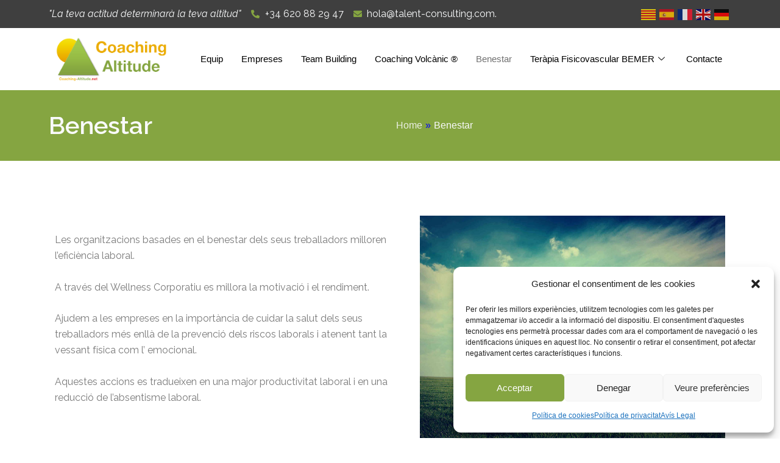

--- FILE ---
content_type: text/css
request_url: https://coaching-altitude.net/wp-content/uploads/elementor/css/post-17.css?ver=1724223437
body_size: 1115
content:
.elementor-17 .elementor-element.elementor-element-153876d > .elementor-container > .elementor-column > .elementor-widget-wrap{align-content:center;align-items:center;}.elementor-17 .elementor-element.elementor-element-153876d:not(.elementor-motion-effects-element-type-background), .elementor-17 .elementor-element.elementor-element-153876d > .elementor-motion-effects-container > .elementor-motion-effects-layer{background-color:#3F3F3F;}.elementor-17 .elementor-element.elementor-element-153876d{transition:background 0.3s, border 0.3s, border-radius 0.3s, box-shadow 0.3s;overflow:visible;}.elementor-17 .elementor-element.elementor-element-153876d > .elementor-background-overlay{transition:background 0.3s, border-radius 0.3s, opacity 0.3s;}.elementor-17 .elementor-element.elementor-element-803e9c4 .elementor-icon-list-icon i{color:var( --e-global-color-0a51ce4 );transition:color 0.3s;}.elementor-17 .elementor-element.elementor-element-803e9c4 .elementor-icon-list-icon svg{fill:var( --e-global-color-0a51ce4 );transition:fill 0.3s;}.elementor-17 .elementor-element.elementor-element-803e9c4{--e-icon-list-icon-size:14px;--icon-vertical-offset:0px;}.elementor-17 .elementor-element.elementor-element-803e9c4 .elementor-icon-list-text{color:var( --e-global-color-b9ea7ec );transition:color 0.3s;}.elementor-17 .elementor-element.elementor-element-99b5ea4 > .elementor-container > .elementor-column > .elementor-widget-wrap{align-content:center;align-items:center;}.elementor-17 .elementor-element.elementor-element-99b5ea4{overflow:visible;}.elementor-17 .elementor-element.elementor-element-c0294d5 .elementskit-menu-container{height:40px;border-radius:0px 0px 0px 0px;}.elementor-17 .elementor-element.elementor-element-c0294d5 .elementskit-navbar-nav > li > a{color:#000000;padding:0px 15px 0px 15px;}.elementor-17 .elementor-element.elementor-element-c0294d5 .elementskit-navbar-nav > li > a:hover{color:#707070;}.elementor-17 .elementor-element.elementor-element-c0294d5 .elementskit-navbar-nav > li > a:focus{color:#707070;}.elementor-17 .elementor-element.elementor-element-c0294d5 .elementskit-navbar-nav > li > a:active{color:#707070;}.elementor-17 .elementor-element.elementor-element-c0294d5 .elementskit-navbar-nav > li:hover > a{color:#707070;}.elementor-17 .elementor-element.elementor-element-c0294d5 .elementskit-navbar-nav > li:hover > a .elementskit-submenu-indicator{color:#707070;}.elementor-17 .elementor-element.elementor-element-c0294d5 .elementskit-navbar-nav > li > a:hover .elementskit-submenu-indicator{color:#707070;}.elementor-17 .elementor-element.elementor-element-c0294d5 .elementskit-navbar-nav > li > a:focus .elementskit-submenu-indicator{color:#707070;}.elementor-17 .elementor-element.elementor-element-c0294d5 .elementskit-navbar-nav > li > a:active .elementskit-submenu-indicator{color:#707070;}.elementor-17 .elementor-element.elementor-element-c0294d5 .elementskit-navbar-nav > li.current-menu-item > a{color:#707070;}.elementor-17 .elementor-element.elementor-element-c0294d5 .elementskit-navbar-nav > li.current-menu-ancestor > a{color:#707070;}.elementor-17 .elementor-element.elementor-element-c0294d5 .elementskit-navbar-nav > li.current-menu-ancestor > a .elementskit-submenu-indicator{color:#707070;}.elementor-17 .elementor-element.elementor-element-c0294d5 .elementskit-navbar-nav > li > a .elementskit-submenu-indicator{color:#101010;fill:#101010;}.elementor-17 .elementor-element.elementor-element-c0294d5 .elementskit-navbar-nav > li > a .ekit-submenu-indicator-icon{color:#101010;fill:#101010;}.elementor-17 .elementor-element.elementor-element-c0294d5 .elementskit-navbar-nav .elementskit-submenu-panel > li > a{padding:15px 15px 15px 15px;color:#000000;}.elementor-17 .elementor-element.elementor-element-c0294d5 .elementskit-navbar-nav .elementskit-submenu-panel > li > a:hover{color:#707070;}.elementor-17 .elementor-element.elementor-element-c0294d5 .elementskit-navbar-nav .elementskit-submenu-panel > li > a:focus{color:#707070;}.elementor-17 .elementor-element.elementor-element-c0294d5 .elementskit-navbar-nav .elementskit-submenu-panel > li > a:active{color:#707070;}.elementor-17 .elementor-element.elementor-element-c0294d5 .elementskit-navbar-nav .elementskit-submenu-panel > li:hover > a{color:#707070;}.elementor-17 .elementor-element.elementor-element-c0294d5 .elementskit-navbar-nav .elementskit-submenu-panel > li.current-menu-item > a{color:#707070 !important;}.elementor-17 .elementor-element.elementor-element-c0294d5 .elementskit-submenu-panel{padding:15px 0px 15px 0px;}.elementor-17 .elementor-element.elementor-element-c0294d5 .elementskit-navbar-nav .elementskit-submenu-panel{border-radius:0px 0px 0px 0px;min-width:220px;}.elementor-17 .elementor-element.elementor-element-c0294d5 .elementskit-menu-hamburger{float:right;background-color:var( --e-global-color-b9ea7ec );}.elementor-17 .elementor-element.elementor-element-c0294d5 .elementskit-menu-hamburger .elementskit-menu-hamburger-icon{background-color:rgba(0, 0, 0, 0.5);}.elementor-17 .elementor-element.elementor-element-c0294d5 .elementskit-menu-hamburger > .ekit-menu-icon{color:rgba(0, 0, 0, 0.5);}.elementor-17 .elementor-element.elementor-element-c0294d5 .elementskit-menu-hamburger:hover{background-color:var( --e-global-color-0a51ce4 );}.elementor-17 .elementor-element.elementor-element-c0294d5 .elementskit-menu-hamburger:hover .elementskit-menu-hamburger-icon{background-color:rgba(0, 0, 0, 0.5);}.elementor-17 .elementor-element.elementor-element-c0294d5 .elementskit-menu-hamburger:hover > .ekit-menu-icon{color:rgba(0, 0, 0, 0.5);}.elementor-17 .elementor-element.elementor-element-c0294d5 .elementskit-menu-close{background-color:var( --e-global-color-b9ea7ec );color:rgba(51, 51, 51, 1);}.elementor-17 .elementor-element.elementor-element-c0294d5 .elementskit-menu-close:hover{background-color:var( --e-global-color-ed35b74 );color:rgba(0, 0, 0, 0.5);}@media(max-width:1024px){.elementor-17 .elementor-element.elementor-element-c0294d5 .elementskit-nav-identity-panel{padding:10px 0px 10px 0px;}.elementor-17 .elementor-element.elementor-element-c0294d5 .elementskit-menu-container{max-width:350px;border-radius:0px 0px 0px 0px;}.elementor-17 .elementor-element.elementor-element-c0294d5 .elementskit-navbar-nav > li > a{color:#000000;padding:10px 15px 10px 15px;}.elementor-17 .elementor-element.elementor-element-c0294d5 .elementskit-navbar-nav .elementskit-submenu-panel > li > a{padding:15px 15px 15px 15px;}.elementor-17 .elementor-element.elementor-element-c0294d5 .elementskit-navbar-nav .elementskit-submenu-panel{border-radius:0px 0px 0px 0px;}.elementor-17 .elementor-element.elementor-element-c0294d5 .elementskit-menu-hamburger{padding:8px 8px 8px 8px;width:45px;border-radius:3px;}.elementor-17 .elementor-element.elementor-element-c0294d5 .elementskit-menu-close{padding:8px 8px 8px 8px;margin:12px 12px 12px 12px;width:45px;border-radius:3px;}.elementor-17 .elementor-element.elementor-element-c0294d5 .elementskit-nav-logo > img{max-width:160px;max-height:60px;}.elementor-17 .elementor-element.elementor-element-c0294d5 .elementskit-nav-logo{margin:5px 0px 5px 0px;padding:5px 5px 5px 5px;}}@media(min-width:768px){.elementor-17 .elementor-element.elementor-element-2d9c96d{width:69.911%;}.elementor-17 .elementor-element.elementor-element-a641029{width:30.046%;}.elementor-17 .elementor-element.elementor-element-c4db06c{width:20.088%;}.elementor-17 .elementor-element.elementor-element-e21f16c{width:79.869%;}}@media(max-width:767px){.elementor-17 .elementor-element.elementor-element-c4db06c{width:80%;}.elementor-17 .elementor-element.elementor-element-8b7cf65{text-align:right;}.elementor-17 .elementor-element.elementor-element-8b7cf65 img{width:130px;}.elementor-17 .elementor-element.elementor-element-8b7cf65 > .elementor-widget-container{padding:0px 34px 0px 0px;}.elementor-17 .elementor-element.elementor-element-e21f16c{width:20%;}.elementor-17 .elementor-element.elementor-element-c0294d5 .elementskit-navbar-nav > li > a{font-size:22px;line-height:1.4em;}.elementor-17 .elementor-element.elementor-element-c0294d5 .elementskit-navbar-nav .elementskit-submenu-panel > li > a{font-size:17px;}.elementor-17 .elementor-element.elementor-element-c0294d5 .elementskit-nav-logo > img{max-width:120px;max-height:50px;}}

--- FILE ---
content_type: text/css
request_url: https://coaching-altitude.net/wp-content/uploads/elementor/css/post-44702.css?ver=1724253627
body_size: 1828
content:
.elementor-44702 .elementor-element.elementor-element-0bb3ca3:not(.elementor-motion-effects-element-type-background), .elementor-44702 .elementor-element.elementor-element-0bb3ca3 > .elementor-motion-effects-container > .elementor-motion-effects-layer{background-color:var( --e-global-color-ed35b74 );}.elementor-44702 .elementor-element.elementor-element-0bb3ca3{transition:background 0.3s, border 0.3s, border-radius 0.3s, box-shadow 0.3s;overflow:visible;}.elementor-44702 .elementor-element.elementor-element-0bb3ca3 > .elementor-background-overlay{transition:background 0.3s, border-radius 0.3s, opacity 0.3s;}.elementor-44702 .elementor-element.elementor-element-40d8d11{--spacer-size:10px;}.elementor-44702 .elementor-element.elementor-element-93dc8fe:not(.elementor-motion-effects-element-type-background), .elementor-44702 .elementor-element.elementor-element-93dc8fe > .elementor-motion-effects-container > .elementor-motion-effects-layer{background-color:#EBAC00;}.elementor-44702 .elementor-element.elementor-element-93dc8fe{transition:background 0.3s, border 0.3s, border-radius 0.3s, box-shadow 0.3s;overflow:visible;}.elementor-44702 .elementor-element.elementor-element-93dc8fe > .elementor-background-overlay{transition:background 0.3s, border-radius 0.3s, opacity 0.3s;}.elementor-44702 .elementor-element.elementor-element-1e78ea4{text-align:center;width:var( --container-widget-width, 114.45% );max-width:114.45%;--container-widget-width:114.45%;--container-widget-flex-grow:0;align-self:center;}.elementor-44702 .elementor-element.elementor-element-1e78ea4 .elementor-heading-title{color:var( --e-global-color-b9ea7ec );font-family:"Waiting for the Sunrise", Sans-serif;font-weight:600;}.elementor-44702 .elementor-element.elementor-element-1e78ea4 > .elementor-widget-container{margin:22px 22px 22px 22px;}.elementor-44702 .elementor-element.elementor-element-b45b785 .elementor-icon-wrapper{text-align:right;}.elementor-44702 .elementor-element.elementor-element-b45b785.elementor-view-stacked .elementor-icon{background-color:#FFFFFF;}.elementor-44702 .elementor-element.elementor-element-b45b785.elementor-view-framed .elementor-icon, .elementor-44702 .elementor-element.elementor-element-b45b785.elementor-view-default .elementor-icon{color:#FFFFFF;border-color:#FFFFFF;}.elementor-44702 .elementor-element.elementor-element-b45b785.elementor-view-framed .elementor-icon, .elementor-44702 .elementor-element.elementor-element-b45b785.elementor-view-default .elementor-icon svg{fill:#FFFFFF;}.elementor-44702 .elementor-element.elementor-element-b45b785 .elementor-icon{font-size:80px;}.elementor-44702 .elementor-element.elementor-element-b45b785 .elementor-icon svg{height:80px;}.elementor-44702 .elementor-element.elementor-element-b45b785{width:var( --container-widget-width, 46.933% );max-width:46.933%;--container-widget-width:46.933%;--container-widget-flex-grow:0;}.elementor-44702 .elementor-element.elementor-element-94f16c3{color:#FFFFFF;font-family:"Raleway", Sans-serif;font-weight:400;text-decoration:none;width:var( --container-widget-width, 110.155% );max-width:110.155%;--container-widget-width:110.155%;--container-widget-flex-grow:0;}.elementor-44702 .elementor-element.elementor-element-48c8485:not(.elementor-motion-effects-element-type-background), .elementor-44702 .elementor-element.elementor-element-48c8485 > .elementor-motion-effects-container > .elementor-motion-effects-layer{background-color:#54595F;}.elementor-44702 .elementor-element.elementor-element-48c8485{border-style:solid;border-width:2px 0px 0px 0px;border-color:var( --e-global-color-0a51ce4 );transition:background 0.3s, border 0.3s, border-radius 0.3s, box-shadow 0.3s;overflow:visible;}.elementor-44702 .elementor-element.elementor-element-48c8485 > .elementor-background-overlay{transition:background 0.3s, border-radius 0.3s, opacity 0.3s;}.elementor-44702 .elementor-element.elementor-element-fc5fcac:not(.elementor-motion-effects-element-type-background) > .elementor-widget-wrap, .elementor-44702 .elementor-element.elementor-element-fc5fcac > .elementor-widget-wrap > .elementor-motion-effects-container > .elementor-motion-effects-layer{background-color:#54595F;}.elementor-44702 .elementor-element.elementor-element-fc5fcac > .elementor-element-populated{transition:background 0.3s, border 0.3s, border-radius 0.3s, box-shadow 0.3s;}.elementor-44702 .elementor-element.elementor-element-fc5fcac > .elementor-element-populated > .elementor-background-overlay{transition:background 0.3s, border-radius 0.3s, opacity 0.3s;}.elementor-44702 .elementor-element.elementor-element-6df8f5c{--spacer-size:25px;}.elementor-44702 .elementor-element.elementor-element-847113e:not(.elementor-motion-effects-element-type-background), .elementor-44702 .elementor-element.elementor-element-847113e > .elementor-motion-effects-container > .elementor-motion-effects-layer{background-color:#54595F;}.elementor-44702 .elementor-element.elementor-element-847113e{border-style:none;transition:background 0.3s, border 0.3s, border-radius 0.3s, box-shadow 0.3s;overflow:visible;}.elementor-44702 .elementor-element.elementor-element-847113e > .elementor-background-overlay{transition:background 0.3s, border-radius 0.3s, opacity 0.3s;}.elementor-44702 .elementor-element.elementor-element-70fb218 .elementor-heading-title{color:var( --e-global-color-b9ea7ec );}.elementor-44702 .elementor-element.elementor-element-a72693c{text-align:left;}.elementor-44702 .elementor-element.elementor-element-a72693c img{width:70%;}.elementor-44702 .elementor-element.elementor-element-4b4fe54{color:var( --e-global-color-b9ea7ec );width:var( --container-widget-width, 101.886% );max-width:101.886%;--container-widget-width:101.886%;--container-widget-flex-grow:0;}.elementor-44702 .elementor-element.elementor-element-e127da6 .elementor-heading-title{color:var( --e-global-color-b9ea7ec );}.elementor-44702 .elementor-element.elementor-element-b5c26e2{color:var( --e-global-color-b9ea7ec );}.elementor-44702 .elementor-element.elementor-element-180ee44 .elementor-heading-title{color:var( --e-global-color-b9ea7ec );}.elementor-44702 .elementor-element.elementor-element-879b6ea{overflow:visible;}.elementor-44702 .elementor-element.elementor-element-e142fe6{text-align:left;width:var( --container-widget-width, 99.435% );max-width:99.435%;--container-widget-width:99.435%;--container-widget-flex-grow:0;}.elementor-44702 .elementor-element.elementor-element-e142fe6 img{width:122px;}.elementor-44702 .elementor-element.elementor-element-e142fe6 > .elementor-widget-container{margin:0px 0px 0px 12px;}.elementor-44702 .elementor-element.elementor-element-d037c5f{text-align:left;}.elementor-44702 .elementor-element.elementor-element-d037c5f img{width:50px;}.elementor-44702 .elementor-element.elementor-element-200e0d8{text-align:left;}.elementor-44702 .elementor-element.elementor-element-200e0d8 img{width:50px;}.elementor-44702 .elementor-element.elementor-element-200e0d8 > .elementor-widget-container{margin:0px 0px 0px 0px;}.elementor-44702 .elementor-element.elementor-element-18bb50b{text-align:center;width:var( --container-widget-width, 126.559% );max-width:126.559%;--container-widget-width:126.559%;--container-widget-flex-grow:0;}.elementor-44702 .elementor-element.elementor-element-2908461 .elementor-heading-title{color:var( --e-global-color-b9ea7ec );}.elementor-44702 .elementor-element.elementor-element-a92c055 .elementor-icon-list-icon i{color:var( --e-global-color-b9ea7ec );transition:color 0.3s;}.elementor-44702 .elementor-element.elementor-element-a92c055 .elementor-icon-list-icon svg{fill:var( --e-global-color-b9ea7ec );transition:fill 0.3s;}.elementor-44702 .elementor-element.elementor-element-a92c055{--e-icon-list-icon-size:14px;--icon-vertical-offset:0px;}.elementor-44702 .elementor-element.elementor-element-a92c055 .elementor-icon-list-item > .elementor-icon-list-text, .elementor-44702 .elementor-element.elementor-element-a92c055 .elementor-icon-list-item > a{font-family:"Raleway", Sans-serif;font-weight:400;text-decoration:none;}.elementor-44702 .elementor-element.elementor-element-a92c055 .elementor-icon-list-text{color:var( --e-global-color-b9ea7ec );transition:color 0.3s;}.elementor-44702 .elementor-element.elementor-element-a92c055 > .elementor-widget-container{margin:0px -5px 0px -5px;}.elementor-44702 .elementor-element.elementor-element-3248fa1 .elementor-heading-title{color:var( --e-global-color-b9ea7ec );}.elementor-44702 .elementor-element.elementor-element-6f65627{text-align:left;}.elementor-44702 .elementor-element.elementor-element-d3385e2 .elementor-icon-list-icon i{color:var( --e-global-color-b9ea7ec );transition:color 0.3s;}.elementor-44702 .elementor-element.elementor-element-d3385e2 .elementor-icon-list-icon svg{fill:var( --e-global-color-b9ea7ec );transition:fill 0.3s;}.elementor-44702 .elementor-element.elementor-element-d3385e2{--e-icon-list-icon-size:14px;--icon-vertical-offset:0px;}.elementor-44702 .elementor-element.elementor-element-d3385e2 .elementor-icon-list-item > .elementor-icon-list-text, .elementor-44702 .elementor-element.elementor-element-d3385e2 .elementor-icon-list-item > a{font-family:"Raleway", Sans-serif;font-weight:400;text-decoration:none;}.elementor-44702 .elementor-element.elementor-element-d3385e2 .elementor-icon-list-text{color:var( --e-global-color-b9ea7ec );transition:color 0.3s;}.elementor-44702 .elementor-element.elementor-element-a7c82e3:not(.elementor-motion-effects-element-type-background), .elementor-44702 .elementor-element.elementor-element-a7c82e3 > .elementor-motion-effects-container > .elementor-motion-effects-layer{background-color:#E2E2E2;}.elementor-44702 .elementor-element.elementor-element-a7c82e3{transition:background 0.3s, border 0.3s, border-radius 0.3s, box-shadow 0.3s;margin-top:0px;margin-bottom:0px;padding:20px 0px 0px 0px;overflow:visible;}.elementor-44702 .elementor-element.elementor-element-a7c82e3 > .elementor-background-overlay{transition:background 0.3s, border-radius 0.3s, opacity 0.3s;}.elementor-44702 .elementor-element.elementor-element-41abf66 > .elementor-container > .elementor-column > .elementor-widget-wrap{align-content:center;align-items:center;}.elementor-44702 .elementor-element.elementor-element-41abf66{overflow:visible;}.elementor-44702 .elementor-element.elementor-element-eeb3460{text-align:center;}.elementor-44702 .elementor-element.elementor-element-0249c55{text-align:center;}.elementor-44702 .elementor-element.elementor-element-d900788{text-align:center;}.elementor-44702 .elementor-element.elementor-element-0e1cfc6{text-align:center;}.elementor-44702 .elementor-element.elementor-element-6477d8e{text-align:center;}.elementor-44702 .elementor-element.elementor-element-a94ed7d > .elementor-container > .elementor-column > .elementor-widget-wrap{align-content:center;align-items:center;}.elementor-44702 .elementor-element.elementor-element-a94ed7d{overflow:visible;}.elementor-44702 .elementor-element.elementor-element-584fc61{text-align:center;}.elementor-44702 .elementor-element.elementor-element-584fc61 img{max-width:370px;}.elementor-44702 .elementor-element.elementor-element-08ee22b{text-align:center;color:var( --e-global-color-209e62e );font-family:"Raleway", Sans-serif;font-size:12px;font-weight:400;}.elementor-44702 .elementor-element.elementor-element-dd8c008{text-align:center;color:var( --e-global-color-209e62e );font-family:"Raleway", Sans-serif;font-size:12px;font-weight:400;}.elementor-44702 .elementor-element.elementor-element-79fb024{text-align:center;color:var( --e-global-color-209e62e );font-family:"Raleway", Sans-serif;font-size:12px;font-weight:400;}@media(min-width:768px){.elementor-44702 .elementor-element.elementor-element-a95bd7e{width:41.228%;}.elementor-44702 .elementor-element.elementor-element-8525f06{width:11.624%;}.elementor-44702 .elementor-element.elementor-element-3e992c1{width:46.756%;}.elementor-44702 .elementor-element.elementor-element-bbbf0af{width:33.33%;}.elementor-44702 .elementor-element.elementor-element-5cf111f{width:40.938%;}.elementor-44702 .elementor-element.elementor-element-d9d01cc{width:33.851%;}.elementor-44702 .elementor-element.elementor-element-a1a56d6{width:14.476%;}.elementor-44702 .elementor-element.elementor-element-7120f56{width:27.475%;}.elementor-44702 .elementor-element.elementor-element-3df1a0d{width:24.192%;}.elementor-44702 .elementor-element.elementor-element-6092c36{width:25.369%;}}@media(max-width:1024px) and (min-width:768px){.elementor-44702 .elementor-element.elementor-element-a95bd7e{width:35%;}.elementor-44702 .elementor-element.elementor-element-8525f06{width:15%;}.elementor-44702 .elementor-element.elementor-element-3e992c1{width:50%;}}@media(max-width:1024px){.elementor-44702 .elementor-element.elementor-element-1e78ea4 > .elementor-widget-container{margin:10px 10px 10px 10px;}.elementor-44702 .elementor-element.elementor-element-b45b785 .elementor-icon-wrapper{text-align:center;}.elementor-44702 .elementor-element.elementor-element-b45b785 .elementor-icon{font-size:70px;}.elementor-44702 .elementor-element.elementor-element-b45b785 .elementor-icon svg{height:70px;}.elementor-44702 .elementor-element.elementor-element-b45b785{--container-widget-width:100%;--container-widget-flex-grow:0;width:var( --container-widget-width, 100% );max-width:100%;}}@media(max-width:767px){.elementor-44702 .elementor-element.elementor-element-b5c26e2 > .elementor-widget-container{margin:0px 0px 44px 0px;}.elementor-44702 .elementor-element.elementor-element-e142fe6{text-align:center;}.elementor-44702 .elementor-element.elementor-element-e142fe6 img{width:196px;}.elementor-44702 .elementor-element.elementor-element-e142fe6 > .elementor-widget-container{margin:12px 0px 18px 0px;}.elementor-44702 .elementor-element.elementor-element-d037c5f{text-align:center;}.elementor-44702 .elementor-element.elementor-element-d037c5f img{width:120px;}.elementor-44702 .elementor-element.elementor-element-d037c5f > .elementor-widget-container{margin:0px 0px 10px 0px;}.elementor-44702 .elementor-element.elementor-element-200e0d8{text-align:center;}.elementor-44702 .elementor-element.elementor-element-200e0d8 img{width:120px;}.elementor-44702 .elementor-element.elementor-element-200e0d8 > .elementor-widget-container{margin:12px 0px 18px 0px;}.elementor-44702 .elementor-element.elementor-element-a92c055 > .elementor-widget-container{margin:0px 0px 30px 0px;}.elementor-44702 .elementor-element.elementor-element-a9ca0e0{width:50%;}.elementor-44702 .elementor-element.elementor-element-05a9aec{width:50%;}.elementor-44702 .elementor-element.elementor-element-ba8d493{width:50%;}.elementor-44702 .elementor-element.elementor-element-d55fe72{width:50%;}.elementor-44702 .elementor-element.elementor-element-6477d8e > .elementor-widget-container{margin:0px 0px 15px 0px;}.elementor-44702 .elementor-element.elementor-element-584fc61 > .elementor-widget-container{margin:0px 0px 15px 0px;}}

--- FILE ---
content_type: text/css
request_url: https://coaching-altitude.net/wp-content/uploads/elementor/css/post-9.css?ver=1722584770
body_size: 414
content:
.elementor-kit-9{--e-global-color-primary:#6EC1E4;--e-global-color-secondary:#54595F;--e-global-color-text:#7A7A7A;--e-global-color-accent:#61CE70;--e-global-color-0a51ce4:#85A541;--e-global-color-ed35b74:#EBAC00;--e-global-color-209e62e:#141414;--e-global-color-b9ea7ec:#F9FAFB;--e-global-typography-primary-font-family:"Raleway";--e-global-typography-primary-font-weight:600;--e-global-typography-secondary-font-family:"Raleway";--e-global-typography-secondary-font-weight:400;--e-global-typography-text-font-family:"Raleway";--e-global-typography-text-font-weight:400;--e-global-typography-accent-font-family:"Raleway Dots";--e-global-typography-accent-font-weight:500;--e-global-typography-19cb49f-font-family:"Waiting for the Sunrise";--e-global-typography-19cb49f-font-size:2rem;--e-global-typography-19cb49f-font-weight:600;--e-global-typography-19cb49f-line-height:40px;}.elementor-kit-9 a{color:#327D01;text-decoration:none;}.elementor-kit-9 a:hover{color:#4B6C06;}.elementor-section.elementor-section-boxed > .elementor-container{max-width:1140px;}.e-con{--container-max-width:1140px;}.elementor-widget:not(:last-child){margin-block-end:20px;}.elementor-element{--widgets-spacing:20px 20px;}{}h1.entry-title{display:var(--page-title-display);}@media(max-width:1024px){.elementor-section.elementor-section-boxed > .elementor-container{max-width:1024px;}.e-con{--container-max-width:1024px;}}@media(max-width:767px){.elementor-section.elementor-section-boxed > .elementor-container{max-width:767px;}.e-con{--container-max-width:767px;}}

--- FILE ---
content_type: text/css
request_url: https://coaching-altitude.net/wp-content/uploads/elementor/css/post-608.css?ver=1722584787
body_size: 1566
content:
.elementor-608 .elementor-element.elementor-element-c9b19fb > .elementor-container > .elementor-column > .elementor-widget-wrap{align-content:center;align-items:center;}.elementor-608 .elementor-element.elementor-element-c9b19fb:not(.elementor-motion-effects-element-type-background), .elementor-608 .elementor-element.elementor-element-c9b19fb > .elementor-motion-effects-container > .elementor-motion-effects-layer{background-color:var( --e-global-color-0a51ce4 );}.elementor-608 .elementor-element.elementor-element-c9b19fb{border-style:none;transition:background 0.3s, border 0.3s, border-radius 0.3s, box-shadow 0.3s;padding:20px 0px 20px 0px;overflow:visible;}.elementor-608 .elementor-element.elementor-element-c9b19fb > .elementor-background-overlay{transition:background 0.3s, border-radius 0.3s, opacity 0.3s;}.elementor-608 .elementor-element.elementor-element-44fd3c4 .elementor-heading-title{color:var( --e-global-color-b9ea7ec );}.elementor-608 .elementor-element.elementor-element-67b497a .ekit-breadcrumb > li:not(.brd_sep){color:var( --e-global-color-b9ea7ec );}.elementor-608 .elementor-element.elementor-element-67b497a .ekit-breadcrumb > li > a{color:#F9FAFBDD;}.elementor-608 .elementor-element.elementor-element-67b497a .ekit-breadcrumb > li > span.ekit_home_icon{color:#F9FAFBDD;}.elementor-608 .elementor-element.elementor-element-67b497a .ekit-breadcrumb > li > span.ekit_home_icon svg{fill:#F9FAFBDD;}.elementor-608 .elementor-element.elementor-element-67b497a .ekit-breadcrumb > li:hover > a{color:var( --e-global-color-ed35b74 );}.elementor-608 .elementor-element.elementor-element-67b497a .ekit-breadcrumb > li:hover > span.ekit_home_icon{color:var( --e-global-color-ed35b74 );}.elementor-608 .elementor-element.elementor-element-67b497a .ekit-breadcrumb > li:hover > span.ekit_home_icon svg{fill:var( --e-global-color-ed35b74 );}.elementor-608 .elementor-element.elementor-element-67b497a .ekit-breadcrumb{justify-content:end;}.elementor-608 .elementor-element.elementor-element-67b497a .ekit-breadcrumb > li:is(.brd_sep){color:var( --e-global-color-b9ea7ec );}.elementor-608 .elementor-element.elementor-element-67b497a .ekit-breadcrumb > li:is(.brd_sep) svg{fill:var( --e-global-color-b9ea7ec );}.elementor-608 .elementor-element.elementor-element-1c50898{overflow:visible;}.elementor-608 .elementor-element.elementor-element-bd814d1{--spacer-size:50px;}.elementor-608 .elementor-element.elementor-element-9b9069c > .elementor-container > .elementor-column > .elementor-widget-wrap{align-content:center;align-items:center;}.elementor-608 .elementor-element.elementor-element-9b9069c{overflow:visible;}.elementor-608 .elementor-element.elementor-element-1ecf63e{width:var( --container-widget-width, 120.456% );max-width:120.456%;--container-widget-width:120.456%;--container-widget-flex-grow:0;}.elementor-608 .elementor-element.elementor-element-f2a8034{overflow:visible;}.elementor-608 .elementor-element.elementor-element-a1a88fb{--spacer-size:50px;}.elementor-608 .elementor-element.elementor-element-c6ef0d9{overflow:visible;}.elementor-608 .elementor-element.elementor-element-0544975{overflow:visible;}.elementor-608 .elementor-element.elementor-element-9b656de > .elementor-element-populated{padding:10px 10px 10px 10px;}.elementor-608 .elementor-element.elementor-element-fb343ac.ekit-equal-height-enable, .elementor-608 .elementor-element.elementor-element-fb343ac.ekit-equal-height-enable .elementor-widget-container, .elementor-608 .elementor-element.elementor-element-fb343ac.ekit-equal-height-enable .ekit-wid-con, .elementor-608 .elementor-element.elementor-element-fb343ac.ekit-equal-height-enable .ekit-wid-con .elementskit-info-image-box{height:100%;}.elementor-608 .elementor-element.elementor-element-fb343ac .elementskit-info-image-box  .elementskit-box-header img{opacity:1;}.elementor-608 .elementor-element.elementor-element-fb343ac .elementskit-info-image-box.elementskit-thumb-card >  img{opacity:1;}.elementor-608 .elementor-element.elementor-element-fb343ac .elementskit-info-image-box:hover  .elementskit-box-header img{opacity:1;transform:scale(1.1);}.elementor-608 .elementor-element.elementor-element-fb343ac .elementskit-info-image-box.elementskit-thumb-card:hover >  img{opacity:1;transform:scale(1.1);}.elementor-608 .elementor-element.elementor-element-fb343ac .elementskit-info-image-box .elementskit-box-body{padding:20px 20px 20px 20px;}.elementor-608 .elementor-element.elementor-element-fb343ac .elementskit-info-image-box .elementskit-info-box-title{margin:0px 0px 20px 0px;}.elementor-608 .elementor-element.elementor-element-fb343ac .elementskit-info-image-box .elementskit-info-box-title {color:var( --e-global-color-209e62e );}.elementor-608 .elementor-element.elementor-element-fb343ac .elementskit-info-image-box .elementskit-info-box-title a{color:var( --e-global-color-209e62e );}.elementor-608 .elementor-element.elementor-element-fb343ac .elementskit-info-image-box .elementskit-info-box-title svg path{stroke:var( --e-global-color-209e62e );fill:var( --e-global-color-209e62e );}.elementor-608 .elementor-element.elementor-element-fb343ac .elementskit-info-image-box:hover .elementskit-info-box-title {color:var( --e-global-color-ed35b74 );}.elementor-608 .elementor-element.elementor-element-fb343ac .elementskit-info-image-box:hover .elementskit-info-box-title a{color:var( --e-global-color-ed35b74 );}.elementor-608 .elementor-element.elementor-element-fb343ac .elementskit-info-image-box:hover .elementskit-info-box-title svg path{stroke:var( --e-global-color-ed35b74 );fill:var( --e-global-color-ed35b74 );}.elementor-608 .elementor-element.elementor-element-fb343ac .elementskit-info-image-box .elementskit-box-style-content{margin:0px 0px 14px 0px;color:var( --e-global-color-209e62e );}.elementor-608 .elementor-element.elementor-element-fb343ac .elementskit-info-image-box:hover .elementskit-box-style-content {color:var( --e-global-color-209e62e );}.elementor-608 .elementor-element.elementor-element-fb343ac .elementskit-info-image-box .elementskit-btn{color:var( --e-global-color-b9ea7ec );background-color:var( --e-global-color-0a51ce4 );}.elementor-608 .elementor-element.elementor-element-fb343ac .elementskit-info-image-box .elementskit-btn svg path{stroke:var( --e-global-color-b9ea7ec );fill:var( --e-global-color-b9ea7ec );}.elementor-608 .elementor-element.elementor-element-e07d870 > .elementor-element-populated{padding:10px 10px 10px 10px;}.elementor-608 .elementor-element.elementor-element-2f913a6.ekit-equal-height-enable, .elementor-608 .elementor-element.elementor-element-2f913a6.ekit-equal-height-enable .elementor-widget-container, .elementor-608 .elementor-element.elementor-element-2f913a6.ekit-equal-height-enable .ekit-wid-con, .elementor-608 .elementor-element.elementor-element-2f913a6.ekit-equal-height-enable .ekit-wid-con .elementskit-info-image-box{height:100%;}.elementor-608 .elementor-element.elementor-element-2f913a6 .elementskit-info-image-box  .elementskit-box-header img{opacity:1;}.elementor-608 .elementor-element.elementor-element-2f913a6 .elementskit-info-image-box.elementskit-thumb-card >  img{opacity:1;}.elementor-608 .elementor-element.elementor-element-2f913a6 .elementskit-info-image-box:hover  .elementskit-box-header img{opacity:1;transform:scale(1.1);}.elementor-608 .elementor-element.elementor-element-2f913a6 .elementskit-info-image-box.elementskit-thumb-card:hover >  img{opacity:1;transform:scale(1.1);}.elementor-608 .elementor-element.elementor-element-2f913a6 .elementskit-info-image-box .elementskit-box-body{padding:20px 20px 20px 20px;}.elementor-608 .elementor-element.elementor-element-2f913a6 .elementskit-info-image-box .elementskit-info-box-title{margin:0px 0px 20px 0px;}.elementor-608 .elementor-element.elementor-element-2f913a6 .elementskit-info-image-box .elementskit-info-box-title {color:var( --e-global-color-209e62e );}.elementor-608 .elementor-element.elementor-element-2f913a6 .elementskit-info-image-box .elementskit-info-box-title a{color:var( --e-global-color-209e62e );}.elementor-608 .elementor-element.elementor-element-2f913a6 .elementskit-info-image-box .elementskit-info-box-title svg path{stroke:var( --e-global-color-209e62e );fill:var( --e-global-color-209e62e );}.elementor-608 .elementor-element.elementor-element-2f913a6 .elementskit-info-image-box:hover .elementskit-info-box-title {color:var( --e-global-color-ed35b74 );}.elementor-608 .elementor-element.elementor-element-2f913a6 .elementskit-info-image-box:hover .elementskit-info-box-title a{color:var( --e-global-color-ed35b74 );}.elementor-608 .elementor-element.elementor-element-2f913a6 .elementskit-info-image-box:hover .elementskit-info-box-title svg path{stroke:var( --e-global-color-ed35b74 );fill:var( --e-global-color-ed35b74 );}.elementor-608 .elementor-element.elementor-element-2f913a6 .elementskit-info-image-box .elementskit-box-style-content{margin:0px 0px 14px 0px;color:var( --e-global-color-209e62e );}.elementor-608 .elementor-element.elementor-element-2f913a6 .elementskit-info-image-box:hover .elementskit-box-style-content {color:var( --e-global-color-209e62e );}.elementor-608 .elementor-element.elementor-element-2f913a6 .elementskit-info-image-box .elementskit-btn{color:var( --e-global-color-b9ea7ec );background-color:var( --e-global-color-0a51ce4 );}.elementor-608 .elementor-element.elementor-element-2f913a6 .elementskit-info-image-box .elementskit-btn svg path{stroke:var( --e-global-color-b9ea7ec );fill:var( --e-global-color-b9ea7ec );}.elementor-608 .elementor-element.elementor-element-aa5472c > .elementor-element-populated{padding:10px 10px 10px 10px;}.elementor-608 .elementor-element.elementor-element-f61dbce.ekit-equal-height-enable, .elementor-608 .elementor-element.elementor-element-f61dbce.ekit-equal-height-enable .elementor-widget-container, .elementor-608 .elementor-element.elementor-element-f61dbce.ekit-equal-height-enable .ekit-wid-con, .elementor-608 .elementor-element.elementor-element-f61dbce.ekit-equal-height-enable .ekit-wid-con .elementskit-info-image-box{height:100%;}.elementor-608 .elementor-element.elementor-element-f61dbce .elementskit-info-image-box  .elementskit-box-header img{opacity:1;}.elementor-608 .elementor-element.elementor-element-f61dbce .elementskit-info-image-box.elementskit-thumb-card >  img{opacity:1;}.elementor-608 .elementor-element.elementor-element-f61dbce .elementskit-info-image-box:hover  .elementskit-box-header img{opacity:1;transform:scale(1.1);}.elementor-608 .elementor-element.elementor-element-f61dbce .elementskit-info-image-box.elementskit-thumb-card:hover >  img{opacity:1;transform:scale(1.1);}.elementor-608 .elementor-element.elementor-element-f61dbce .elementskit-info-image-box .elementskit-box-body{padding:20px 20px 20px 20px;}.elementor-608 .elementor-element.elementor-element-f61dbce .elementskit-info-image-box .elementskit-info-box-title{margin:0px 0px 20px 0px;}.elementor-608 .elementor-element.elementor-element-f61dbce .elementskit-info-image-box .elementskit-info-box-title {color:var( --e-global-color-209e62e );}.elementor-608 .elementor-element.elementor-element-f61dbce .elementskit-info-image-box .elementskit-info-box-title a{color:var( --e-global-color-209e62e );}.elementor-608 .elementor-element.elementor-element-f61dbce .elementskit-info-image-box .elementskit-info-box-title svg path{stroke:var( --e-global-color-209e62e );fill:var( --e-global-color-209e62e );}.elementor-608 .elementor-element.elementor-element-f61dbce .elementskit-info-image-box:hover .elementskit-info-box-title {color:var( --e-global-color-ed35b74 );}.elementor-608 .elementor-element.elementor-element-f61dbce .elementskit-info-image-box:hover .elementskit-info-box-title a{color:var( --e-global-color-ed35b74 );}.elementor-608 .elementor-element.elementor-element-f61dbce .elementskit-info-image-box:hover .elementskit-info-box-title svg path{stroke:var( --e-global-color-ed35b74 );fill:var( --e-global-color-ed35b74 );}.elementor-608 .elementor-element.elementor-element-f61dbce .elementskit-info-image-box .elementskit-box-style-content{margin:0px 0px 14px 0px;color:var( --e-global-color-209e62e );}.elementor-608 .elementor-element.elementor-element-f61dbce .elementskit-info-image-box:hover .elementskit-box-style-content {color:var( --e-global-color-209e62e );}.elementor-608 .elementor-element.elementor-element-f61dbce .elementskit-info-image-box .elementskit-btn{color:var( --e-global-color-b9ea7ec );background-color:var( --e-global-color-0a51ce4 );}.elementor-608 .elementor-element.elementor-element-f61dbce .elementskit-info-image-box .elementskit-btn svg path{stroke:var( --e-global-color-b9ea7ec );fill:var( --e-global-color-b9ea7ec );}.elementor-608 .elementor-element.elementor-element-5738841 > .elementor-element-populated{padding:10px 10px 10px 10px;}.elementor-608 .elementor-element.elementor-element-497237d.ekit-equal-height-enable, .elementor-608 .elementor-element.elementor-element-497237d.ekit-equal-height-enable .elementor-widget-container, .elementor-608 .elementor-element.elementor-element-497237d.ekit-equal-height-enable .ekit-wid-con, .elementor-608 .elementor-element.elementor-element-497237d.ekit-equal-height-enable .ekit-wid-con .elementskit-info-image-box{height:100%;}.elementor-608 .elementor-element.elementor-element-497237d .elementskit-info-image-box  .elementskit-box-header img{opacity:1;}.elementor-608 .elementor-element.elementor-element-497237d .elementskit-info-image-box.elementskit-thumb-card >  img{opacity:1;}.elementor-608 .elementor-element.elementor-element-497237d .elementskit-info-image-box:hover  .elementskit-box-header img{opacity:1;transform:scale(1.1);}.elementor-608 .elementor-element.elementor-element-497237d .elementskit-info-image-box.elementskit-thumb-card:hover >  img{opacity:1;transform:scale(1.1);}.elementor-608 .elementor-element.elementor-element-497237d .elementskit-info-image-box .elementskit-box-body{padding:20px 20px 20px 20px;}.elementor-608 .elementor-element.elementor-element-497237d .elementskit-info-image-box .elementskit-info-box-title{margin:0px 0px 20px 0px;}.elementor-608 .elementor-element.elementor-element-497237d .elementskit-info-image-box .elementskit-info-box-title {color:var( --e-global-color-209e62e );}.elementor-608 .elementor-element.elementor-element-497237d .elementskit-info-image-box .elementskit-info-box-title a{color:var( --e-global-color-209e62e );}.elementor-608 .elementor-element.elementor-element-497237d .elementskit-info-image-box .elementskit-info-box-title svg path{stroke:var( --e-global-color-209e62e );fill:var( --e-global-color-209e62e );}.elementor-608 .elementor-element.elementor-element-497237d .elementskit-info-image-box:hover .elementskit-info-box-title {color:var( --e-global-color-ed35b74 );}.elementor-608 .elementor-element.elementor-element-497237d .elementskit-info-image-box:hover .elementskit-info-box-title a{color:var( --e-global-color-ed35b74 );}.elementor-608 .elementor-element.elementor-element-497237d .elementskit-info-image-box:hover .elementskit-info-box-title svg path{stroke:var( --e-global-color-ed35b74 );fill:var( --e-global-color-ed35b74 );}.elementor-608 .elementor-element.elementor-element-497237d .elementskit-info-image-box .elementskit-box-style-content{margin:0px 0px 14px 0px;color:var( --e-global-color-209e62e );}.elementor-608 .elementor-element.elementor-element-497237d .elementskit-info-image-box:hover .elementskit-box-style-content {color:var( --e-global-color-209e62e );}.elementor-608 .elementor-element.elementor-element-497237d .elementskit-info-image-box .elementskit-btn{color:var( --e-global-color-b9ea7ec );background-color:var( --e-global-color-0a51ce4 );}.elementor-608 .elementor-element.elementor-element-497237d .elementskit-info-image-box .elementskit-btn svg path{stroke:var( --e-global-color-b9ea7ec );fill:var( --e-global-color-b9ea7ec );}.elementor-608 .elementor-element.elementor-element-a6d68ad{overflow:visible;}.elementor-608 .elementor-element.elementor-element-6dce7a9{--spacer-size:50px;}@media(max-width:767px){.elementor-608 .elementor-element.elementor-element-44fd3c4{text-align:center;}.elementor-608 .elementor-element.elementor-element-67b497a .ekit-breadcrumb{justify-content:center;}}@media(min-width:768px){.elementor-608 .elementor-element.elementor-element-3799396{width:52.544%;}.elementor-608 .elementor-element.elementor-element-dd44b5b{width:47.413%;}}@media(max-width:1024px) and (min-width:768px){.elementor-608 .elementor-element.elementor-element-3799396{width:100%;}.elementor-608 .elementor-element.elementor-element-dd44b5b{width:100%;}.elementor-608 .elementor-element.elementor-element-9b656de{width:50%;}.elementor-608 .elementor-element.elementor-element-e07d870{width:50%;}.elementor-608 .elementor-element.elementor-element-aa5472c{width:50%;}.elementor-608 .elementor-element.elementor-element-5738841{width:50%;}}